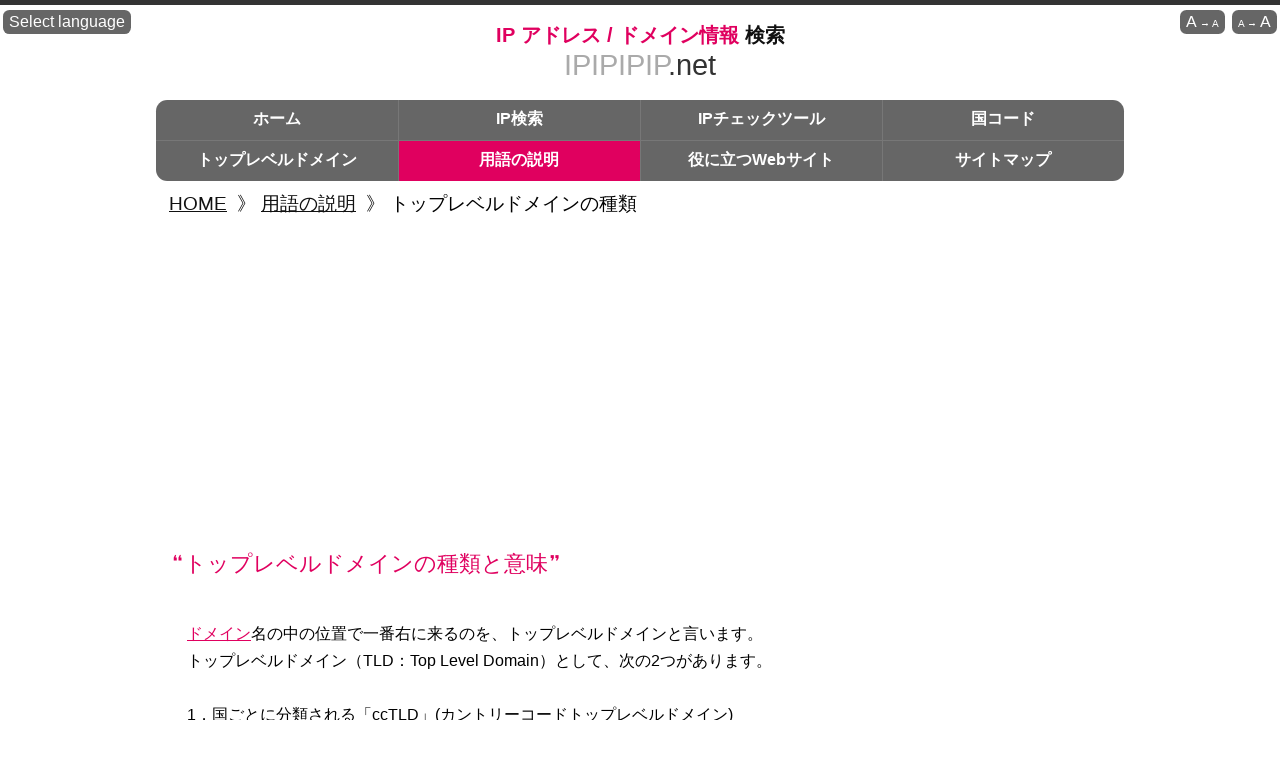

--- FILE ---
content_type: text/html; charset=UTF-8
request_url: https://www.ipipipip.net/index.php?menu=internet-domain-ip-words-dictionary&ln=ja&pg=6
body_size: 4759
content:
<link rel="stylesheet" href="./share_ad/share_ad.css" type="text/css"/><!DOCTYPE html><html><head><meta charset="utf-8"><link rel="amphtml" href="http://amp.ipipipip.net/index.php?menu=internet-domain-ip-words-dictionary&ln=ja"/><meta http-equiv="pragma" content="no-cache" /><meta http-equiv="expires" content="-1" /><meta http-equiv="X-UA-Compatible" content="IE=EmulateIE7" /><meta name="naver-site-verification" content="731efda46082e3a0b309f7783790f70a8ad993fd"/><meta name="viewport" content="width=device-width, initial-scale=1.0, maxium-scale=1.0, minimum-scale=1.0, user-scalable=no" /><meta property="og:type" content="website"><link href='./css/style1532930458.css' rel='stylesheet' type='text/css' /><script src='./js/javascript.js'></script><script> (adsbygoogle = window.adsbygoogle || []).push({ google_ad_client: "ca-pub-1181194450802019", enable_page_level_ads: true });</script><meta content="./style/icon.png" property="og:image"><meta property="og:author" content="IPIPIPIP.net"><meta property="og:site_name" content="IPIPIPIP.net"><meta name="twitter:card" content="summary" /><meta name="twitter:site" content="@IPIPIPIP.net" /><meta name="twitter:title" content="IPアドレス/ドメイン(Whois)検索 IPIPIPIP.net | IPアドレス/ドメイン等に関する用語説明 - IPIPIPIP.net" /><meta name="twitter:url" content="http://www.ipipipip.net" /><meta name="twitter:description" content="IPアドレス・ドメイン・WHOIS等に関する用語説明です。ここでは「トップレベルドメインの種類と意味」について説明しています。" /><meta name="twitter:image:src" content="http://www.ipipipip.net/img/icon.png" /><meta name="twitter:image:width" content="320" /><meta name="twitter:image:height" content="320" /><link rel="shortcut icon" href="./img/favicon.ico" type="image/x-icon"><link rel="icon" href="./img/favicon.ico" type="image/x-icon"><link href="./img/icon.png" rel="image_src"><link rel="apple-touch-icon" href="http://www.ipipipip.net/img/icon.png"><meta name="apple-mobile-web-app-title" content="IP アドレス / ドメイン情報 検索 - IPIPIPIP.net"><meta name="application-name" content="IP アドレス / ドメイン情報 検索 - IPIPIPIP.net"><meta name="title" content="IPアドレス/ドメイン(Whois)検索 IPIPIPIP.net | IPアドレス/ドメイン等に関する用語説明 - IPIPIPIP.net"><meta name="description" content="IPアドレス・ドメイン・WHOIS等に関する用語説明です。ここでは「トップレベルドメインの種類と意味」について説明しています。"><meta name="keywords" content="ドメイン,トップレベルドメイン,TLD,ccTLD,カントリーコード,gTLD,ジェネリックトップレベルドメイン"><title>IPアドレス/ドメイン(Whois)検索 IPIPIPIP.net | IPアドレス/ドメイン等に関する用語説明 - IPIPIPIP.net</title></head><body id=contentsall><div id=setting><a href="#select_your_language" class=select_language_btn>Select language</a><a href="javascript:setFontSize(+1);" class=font><span class=smallfont>A</span><span class=fontarrow> → </span><span class=bigfont>A</span></a><a href="javascript:setFontSize(-1);" class=font><span class=bigfont>A</span><span class=fontarrow> → </span><span class=smallfont>A</span></a></div><div><a href='?ln=ja'><div id=logo><div id=logotop><div class=logosmall>IP アドレス / ドメイン情報 <span>検索</span></div></div><span class=siteurl>IPIPIPIP</span>.net</div></a><div id=menu><a href='?menu=ip-address-location-geolocation-lookup-home&ln=ja'><div id=menu0><span id=menudiv0></span>ホーム</div></a><a href='?menu=ip-address-domain-location-whois-information-search&ln=ja'><div id=menu1><span id=menudiv1></span>IP検索</div></a><a href='?menu=ip-location-check-widget-tool&ln=ja'><div id=menu2><span id=menudiv2></span>IPチェックツール</div></a><a href='?menu=world-internet-country-code-list&ln=ja'><div id=menu3><span id=menudiv3></span>国コード</div></a><a href='?menu=top-domain-list-and-information&ln=ja'><div id=menu4><span id=menudiv4></span>トップレベルドメイン</div></a><div id=menu5><span id=menudiv5></span>用語の説明</div><a href='?menu=useful-websites&ln=ja'><div id=menu6><span id=menudiv6></span>役に立つWebサイト</div></a><a href='?menu=ip-domain-information-search-website-sitemap&ln=ja'><div id=menu7><span id=menudiv7></span>サイトマップ</div></a></div><center><div id=body><div id=top_site_navi><a href='index.php?ln=ja'><span>HOME</span></a> 》<a href='index.php?menu=internet-domain-ip-words-dictionary&ln=ja'><span>用語の説明</span></a> 》<span>トップレベルドメインの種類</span></div><center><div class=adwrap><style>.ipipipip-728 { width: 320px; height: 100px; display:inline-block; }@media(min-width: 320px) { .ipipipip-728 { width: 300px; height: 250px; display:inline-block; } }@media(min-width: 360px) { .ipipipip-728 { width: 336px; height: 280px; display:inline-block; } }@media(min-width: 488px) { .ipipipip-728 { width: 468px; height: 60px; display:inline-block; } }@media(min-width: 728px) { .ipipipip-728 { width: 728px; height: 90px; display:inline-block; } }@media(min-width: 970px) { .ipipipip-728 { width: 970px; height: 250px; display:inline-block; } }</style><!-- IPIPIPIP.net反応方728x90 --><ins class="adsbygoogle ipipipip-728" style="display:inline-block" data-ad-client="ca-pub-1181194450802019" data-ad-slot="9732766793" data-ad-format="auto"></ins><script>(adsbygoogle = window.adsbygoogle || []).push({});</script></div></center><div class=contents_inside_table><div class=contents_inside_tr><div class=contents_inside_th><div class=words_dictionary_contents><div class=title>トップレベルドメインの種類と意味</div><div class=contents><br /><a href=index.php?menu=internet-domain-ip-words-dictionary&ln=ja&pg=4>ドメイン</a>名の中の位置で一番右に来るのを、トップレベルドメインと言います。トップレベルドメイン（TLD：Top Level Domain）として、次の2つがあります。<br /><br />1．国ごとに分類される「ccTLD」(カントリーコードトップレベルドメイン)<br /><div class=li>・「au」オーストラリア </div><div class=li>・「jp」日本 </div><div class=li>・「de」ドイツ</div><div class=li>・「eg」エジプト</div><div class=li>※ 国別コード一覧　<a href='index.php?ln=ja&menu=world_internet_country_code_list&page=a-c'>A - C</a>　　<a href='index.php?ln=ja&menu=world_internet_country_code_list&page=d-i'>D - I</a>　　<a href='index.php?ln=ja&menu=world_internet_country_code_list&page=j-o'>J - O</a>　　<a href='index.php?ln=ja&menu=world_internet_country_code_list&page=p-s'>P - S</a>　　<a href='index.php?ln=ja&menu=world_internet_country_code_list&page=t-z'>T - Z</a>　</div><br />2．地域とは関係なく別の基準で割り当てが行われる「gTLD」(ジェネリックトップレベルドメイン)<br /><div class=li>・「com」商業組織用 / 世界の誰でも登録可</div><div class=li>・「net」ネットワーク用 / 世界の誰でも登録可</div><div class=li>・「org」非営利組織用 / 世界の誰でも登録可</div><div class=li>・「edu」教育機関用 / 米国教育省公認の認定機関から認可された教育機関</div><div class=li>・「gov」米国政府機関用 / 米国政府機関「biz」ビジネス用 / ビジネス利用者</div><div class=li>※ <a href=index.php?menu=top_domain_list_and_information&ln=ja>ジェネリックトップレベルドメイン一覧</a></div></div></div><div class=words_dictionary_index><a href='index.php?menu=internet-domain-ip-words-dictionary&ln=ja&pg=0'><div>IPアドレス</div></a><a href='index.php?menu=internet-domain-ip-words-dictionary&ln=ja&pg=1'><div>IPアドレスの種類</div></a><a href='index.php?menu=internet-domain-ip-words-dictionary&ln=ja&pg=2'><div>IPアドレスの形式</div></a><a href='index.php?menu=internet-domain-ip-words-dictionary&ln=ja&pg=3'><div>IPアドレスから何が分かるか（個人情報が漏れる？）</div></a><a href='index.php?menu=internet-domain-ip-words-dictionary&ln=ja&pg=4'><div>ドメイン</div></a><a href='index.php?menu=internet-domain-ip-words-dictionary&ln=ja&pg=5'><div>ドメインの意味</div></a><div class=selected>トップレベルドメインの種類と意味</div><a href='index.php?menu=internet-domain-ip-words-dictionary&ln=ja&pg=7'><div>ドメインの取得方法</div></a><a href='index.php?menu=internet-domain-ip-words-dictionary&ln=ja&pg=8'><div>DNS (Domain Name System)</div></a><a href='index.php?menu=internet-domain-ip-words-dictionary&ln=ja&pg=9'><div>WHOIS</div></a><a href='index.php?menu=internet-domain-ip-words-dictionary&ln=ja&pg=10'><div>WHOIS情報</div></a><a href='index.php?menu=internet-domain-ip-words-dictionary&ln=ja&pg=11'><div>ICANN (The Internet Corporation for Assigned Names and Numbers)</div></a><a href='index.php?menu=internet-domain-ip-words-dictionary&ln=ja&pg=12'><div>IANA (Internet Assigned Numbers Authority)</div></a><a href='index.php?menu=internet-domain-ip-words-dictionary&ln=ja&pg=13'><div>RIR (Regional Internet Registry)</div></a><a href='index.php?menu=internet-domain-ip-words-dictionary&ln=ja&pg=14'><div>APNIC (Asia-Pacific Network Information Center)</div></a><a href='index.php?menu=internet-domain-ip-words-dictionary&ln=ja&pg=15'><div>JPNIC (Japan Network Information Center)</div></a><a href='index.php?menu=internet-domain-ip-words-dictionary&ln=ja&pg=16'><div>JPRS (Japan Registry Services)</div></a><a href='index.php?menu=internet-domain-ip-words-dictionary&ln=ja&pg=17'><div>NIR (National Internet Registry)</div></a><a href='index.php?menu=internet-domain-ip-words-dictionary&ln=ja&pg=18'><div>ISP (Internet Service Provider)</div></a></div></div><div class=contents_inside_td><style>.ipipipip-160 { width: 300px; height: 600px; display:inline-block; }@media(min-width: 320px) { .ipipipip-160 { width: 300px; height: 250px; display:none; } }@media(min-width: 356px) { .ipipipip-160 { width: 336px; height: 280px; display:none; } }@media(min-width: 601px) { .ipipipip-160 { width: 160px; height: 600px; display:inline-block; } }@media(min-width: 990px) { .ipipipip-160 { width: 300px; height: 600px; display:inline-block; } }</style><!-- IPIPIPIP.net反応方160x600 --><ins class="adsbygoogle ipipipip-160" data-ad-client="ca-pub-1181194450802019" data-ad-slot="2349100797" data-ad-format="auto"></ins><script>(adsbygoogle = window.adsbygoogle || []).push({});</script></div></div></div><center><div class=adwrap><style>.ipipipip-336 { width: 336px; height: 280px; display:inline-block; }@media(min-width: 300px) { .ipipipip-336 { width: 300px; height: 250px; display:inline-block; } }@media(min-width: 336px) { .ipipipip-336 { width: 336px; height: 280px; display:inline-block; } }</style><!-- IPIPIPIP.net反応方336x280 --><ins class="adsbygoogle ipipipip-336" style="display:inline-block" data-ad-client="ca-pub-1181194450802019" data-ad-slot="6779300391" data-ad-format="auto"></ins><script>(adsbygoogle = window.adsbygoogle || []).push({});</script></div></center><center><a name=select_your_language></a><div id=select_language_msg>↓　Select your language please.　↓</div></center><div id=select_language><a href=?ln=en&menu=internet-domain-ip-words-dictionary><div>English</div></a><a href=?ln=ga&menu=internet-domain-ip-words-dictionary><div>na hÉireann</div></a><a href=?ln=sq&menu=internet-domain-ip-words-dictionary><div>الألبانية</div></a><a href=?ln=it&menu=internet-domain-ip-words-dictionary><div>italiano</div></a><a href=?ln=uk&menu=internet-domain-ip-words-dictionary><div>Український</div></a><a href=?ln=nl&menu=internet-domain-ip-words-dictionary><div>Nederlands</div></a><a href=?ln=el&menu=internet-domain-ip-words-dictionary><div>ελληνικά</div></a><a href=?ln=hr&menu=internet-domain-ip-words-dictionary><div>hrvatski</div></a><a href=?ln=sv&menu=internet-domain-ip-words-dictionary><div>svenska</div></a><a href=?ln=es&menu=internet-domain-ip-words-dictionary><div>español</div></a><a href=?ln=sk&menu=internet-domain-ip-words-dictionary><div>slovenských</div></a><a href=?ln=sr&menu=internet-domain-ip-words-dictionary><div>српски</div></a><a href=?ln=th&menu=internet-domain-ip-words-dictionary><div>ไทย</div></a><a href=?ln=cs&menu=internet-domain-ip-words-dictionary><div>český</div></a><a href=?ln=da&menu=internet-domain-ip-words-dictionary><div>danske</div></a><a href=?ln=de&menu=internet-domain-ip-words-dictionary><div>Deutsch</div></a><a href=?ln=tr&menu=internet-domain-ip-words-dictionary><div>Türk</div></a><a href=?ln=no&menu=internet-domain-ip-words-dictionary><div>norske</div></a><a href=?ln=hu&menu=internet-domain-ip-words-dictionary><div>magyar</div></a><a href=?ln=fi&menu=internet-domain-ip-words-dictionary><div>suomalainen</div></a><a href=?ln=bg&menu=internet-domain-ip-words-dictionary><div>български</div></a><a href=?ln=iw&menu=internet-domain-ip-words-dictionary><div>עברית</div></a><a href=?ln=pl&menu=internet-domain-ip-words-dictionary><div>polski</div></a><a href=?ln=pt&menu=internet-domain-ip-words-dictionary><div>português</div></a><a href=?ln=lv&menu=internet-domain-ip-words-dictionary><div>Latvijas</div></a><a href=?ln=lt&menu=internet-domain-ip-words-dictionary><div>Lietuvos</div></a><a href=?ln=ro&menu=internet-domain-ip-words-dictionary><div>român</div></a><a href=?ln=ru&menu=internet-domain-ip-words-dictionary><div>русский</div></a><a href=?ln=ja&menu=internet-domain-ip-words-dictionary><div class=language_selected>日本語</div></a><a href=?ln=ko&menu=internet-domain-ip-words-dictionary><div>한국어</div></a><a href=?ln=zh-CN&menu=internet-domain-ip-words-dictionary><div>中国（简体）</div></a><a href=?ln=zh-TW&menu=internet-domain-ip-words-dictionary><div>中國語(繁體)</div></a></div></div><div class=copyright>Since 2011 IPIPIPIP.net E-mail:sythchoi＠naver.com / <a href=?menu=policy-cookies&ln=ja class=privacypolicy>Cookies Policy</a> / <a href=privacy_policy.php?menu=policy-cookies&ln=ja class=privacypolicy target=_blank>Privacy Policy</a></div></body></html><script type="text/javascript"> window.___gcfg = {lang: 'ja'}; (function() { var po = document.createElement('script'); po.type = 'text/javascript'; po.async = true; po.src = 'https://apis.google.com/js/plusone.js'; var s = document.getElementsByTagName('script')[0]; s.parentNode.insertBefore(po, s); })();</script><script>!function(d,s,id){var js,fjs=d.getElementsByTagName(s)[0];if(!d.getElementById(id)){js=d.createElement(s);js.id=id;js.src="//platform.twitter.com/widgets.js";fjs.parentNode.insertBefore(js,fjs);}}(document,"script","twitter-wjs");</script><script>(function(d, s, id) { var js, fjs = d.getElementsByTagName(s)[0]; if (d.getElementById(id)) return; js = d.createElement(s); js.id = id; js.src = "//connect.facebook.net/ja_JP/all.js#xfbml=1"; fjs.parentNode.insertBefore(js, fjs);}(document, 'script', 'facebook-jssdk'));</script><script async src="//pagead2.googlesyndication.com/pagead/js/adsbygoogle.js"></script><script> (function(i,s,o,g,r,a,m){i['GoogleAnalyticsObject']=r;i[r]=i[r]||function(){ (i[r].q=i[r].q||[]).push(arguments)},i[r].l=1*new Date();a=s.createElement(o), m=s.getElementsByTagName(o)[0];a.async=1;a.src=g;m.parentNode.insertBefore(a,m) })(window,document,'script','//www.google-analytics.com/analytics.js','ga'); ga('create', 'UA-27833273-1', 'auto'); ga('send', 'pageview');</script>

--- FILE ---
content_type: text/html; charset=utf-8
request_url: https://www.google.com/recaptcha/api2/aframe
body_size: 268
content:
<!DOCTYPE HTML><html><head><meta http-equiv="content-type" content="text/html; charset=UTF-8"></head><body><script nonce="CMD1SePiuGAM_jWqJUrW8Q">/** Anti-fraud and anti-abuse applications only. See google.com/recaptcha */ try{var clients={'sodar':'https://pagead2.googlesyndication.com/pagead/sodar?'};window.addEventListener("message",function(a){try{if(a.source===window.parent){var b=JSON.parse(a.data);var c=clients[b['id']];if(c){var d=document.createElement('img');d.src=c+b['params']+'&rc='+(localStorage.getItem("rc::a")?sessionStorage.getItem("rc::b"):"");window.document.body.appendChild(d);sessionStorage.setItem("rc::e",parseInt(sessionStorage.getItem("rc::e")||0)+1);localStorage.setItem("rc::h",'1769113122349');}}}catch(b){}});window.parent.postMessage("_grecaptcha_ready", "*");}catch(b){}</script></body></html>

--- FILE ---
content_type: text/css
request_url: https://www.ipipipip.net/share_ad/share_ad.css
body_size: 424
content:
.admsg {display:table;text-align:center;padding:0.7em 1em;margin-left:auto;margin-right:auto}
.adsample {margin-bottom:0.7em}
.adsample .exout {*float:left}
.adstyle {text-decoration:none;-moz-border-radius:11px;-webkit-border-radius:11px;border-radius:11px;margin-bottom:20px}
* .adstyle a {text-decoration:none}
.adwrap {margin-bottom:1em}
@media only screen and (max-width :840px) {

	.adwrap {padding:0 0.3em}
}

--- FILE ---
content_type: text/css
request_url: https://www.ipipipip.net/css/style1532930458.css
body_size: 19187
content:
div {max-height:99999999px}#top_site_navi {text-align:left;display:table;width:100%;padding:0.3em 0.5em 0;font-size:1.2em}#top_site_navi span {display:inline-table;padding:0.3em}#top_site_navi a span {color:#111111;text-decoration:underline}#top_site_navi a span:hover {color:#e0005f;text-decoration:none}#mapwrap {position:relative}#mapinfowrap {position:absolute;z-index:100;width:100%;height:100%}#mapinfowrap-table {display:table;height:100%}#mapinfowrap-row {display:table-row;height:100%}#mapinfowrap-cell {display:table-cell;vertical-align:middle}#mapinfo {background-color:#ffffff;padding:1em;opacity:0.9;box-shadow: 5px 5px 5px #888888;border:3px solid #e0005f}#mapwrap:hover #mapinfo{opacity:0.2}.googleplusone {width:70px}.hatena {width:70px; margin-left:20px}.hatena img {border: none;width:20px;height:20px}.twitter {width:100px; margin-left:20px}.facebook {width:100px; margin-left:10px}  html, body {    height: 100%;    margin: 0;    padding: 0;  }  #map {    height: 100%;  }.ip_info {padding:0.4em;font-size:1.1em}.ip_info1 {text-align:right}.ip_info2 {text-align:left}.ip_country {color:#e0005f;font-weight:bold}a {color:#aaaaaa;text-decoration:underline}#search_window {padding:0}#search_window table {margin-left:auto;margin-right:auto;*width:600px;text-align:center}#setting {display:table;width:100%;position:absolute;top:7px}#setting .font,#setting .select_language_btn {float:right;display:table;-webkit-border-radius: 0.4em;border-radius: 0.4em;-moz-border-radius: 0.4em;background-color:#666666;color:#ffffff}#setting .select_language_btn {float:left}#select_language .language_selected {background-color:#bd0050;color:white}#this_country_ip_information {color:#e0005f;font-weight:bold}.smallfont {font-size:0.6em}.fontarrow {font-size:0.6em}#setting a {margin:0.2em;padding:0.2em 0.4em;vertical-align:middle}#setting a:hover {background-color:#e0005f;color:white}html,body {background-color:#ffffff;font-family:"Lucida Sans Unicode","MS UI Gothic","Gulim","sans-serif","Lucida Grande","Tahoma","Arial","monospace","SimSun","Courier","Arial Unicode MS"}html,body,div,ul,ol,li,dl,dt,dd,h1,h2,h3,h4,h5,h6,pre,form,p,blockquote,fieldset,input,hr {margin:0; padding:0;}h1,h2,h3,h4,h5,h6,pre,code,address,caption,cite,code,em,strong,th {font-size:1em; font-weight:normal; font-style:normal;}ul,ol {list-style:none;}fieldset,img,hr {border:none;}caption,th {text-align:left;}table {border-collapse:collapse; border-spacing:0;}td {vertical-align:top;}a,div,span,input,textarea { -webkit-box-sizing: border-box;-moz-box-sizing: border-box;box-sizing: border-box}.navi {margin:1em;display:table}.navi a {-webkit-border-radius: 8em;border-radius: 8em;-moz-border-radius: 8em;background-color:#e0005f;padding:0.8em;display:inline-table;margin:0.3em 0.2em;text-align:center;font-size:0.8em;color:white;*padding:1em;*line-height:2.5em}.navi a:hover,.navi .selected {background-color:#cccccc;color:#ffffff}.links div {text-align:left}.links .sitename {font-size:1.1em;color:#333333}.links .siteurl {font-size:0.8em;color:#aaaaaa;word-break:break-all;overflow-wrap: break-word}.links .link {margin:1em}.subject::before {     content: "❝";}.subject::after {     content: "❞";}.subject {font-size:1.2em;color:#e0005f;font-weight:bold;padding:0.5em}.contents {padding:1em}.contents table {width:100%}a  {text-decoration:none;cursor:pointer}.yourip {margin:0.5em;font-size:1.3em;line-height:1.5em}.yourip span {color:#da0000;font-weight:bold}.words_dictionary_index {text-align:left}.words_dictionary_index div::before {     content: " 》 ";}.words_dictionary_index div {padding:0.2em 1em 0.2em 2em;margin:5px 0}.words_dictionary_index .selected {font-weight:bold;color:#e0005f}.words_dictionary_index a:hover {color:#e0005f;text-decoration:none}.words_dictionary_index a {text-decoration:underline;color:#333333}.words_dictionary_contents {padding:0.5em 1em;text-align:left;margin-bottom:1em;line-height:1.7em}.words_dictionary_contents .title {font-size:1.4em;color:#e0005f}.words_dictionary_contents .title::before {     content: "❝";}.words_dictionary_contents .title::after {     content: "❞";}.words_dictionary_contents .contents {padding:1em}.words_dictionary_contents .contents a {text-decoration:underline;color:#e0005f}.words_dictionary_contents .contents a:hover {text-decoration:none}.words_dictionary_contents .contents .li {padding:0 1em}.words_dictionary_contents .contents .subtitle {font-weight:bold;}.words_dictionary_contents .contents .ex {padding:0 2em}.calender_right {float:right;right:0}.calender_left {float:left;left:0}.calender_right, .calender_left {position:absolute;top:0}#calender {border-collapse: collapse;}#calender .calender {background-color:#efefef;color:#efefef}#calender th {display:table-cell;vertical-align:middle;text-align:center;position:relative}#calender td, #calender th {border:0;padding:0;margin:0}#calender .title {background-color:#888888;color:white}#calender td {height:0.5em;width:0.5em}.table3 {-webkit-border-radius: 3em;border-radius: 3em;-moz-border-radius: 3em;background-color:#333333;display:table-cell;vertical-align:middle;padding:0.2em;position:absolute;left:0;top:0;text-align:left;padding-left:1em;padding-right:1em;opacity:0.5;z-index:12;color:#ffffff;}.result {-webkit-border-radius: 3em;border-radius: 3em;-moz-border-radius: 3em;background-color:#333333;display:inline-table;color:white;padding:0em 0.7em}#your_age,#your_days,#your_zodiac,#your_color,#your_coloricon,#your_lucky {margin-bottom:0.5em;color:#333333;position:relative;line-height:1.5em;padding:0.4em 1em}#your_age_mask,#your_days_mask,#your_zodiac_mask,#your_color_mask,#your_lucky_mask {color:white;text-align:center;-webkit-border-radius: 1em;border-radius: 1em;-moz-border-radius: 1em;background-color:#333333;height:100%;position:absolute;left:0;top:0;width:100%;z-index:3;vertical-align:absmiddle;line-height:2em}#your_coloricon_mask {-webkit-border-radius: 20em;border-radius: 20em;-moz-border-radius: 20em;background-color:#333333;width:8em;height:8em;line-height:8em}#your_coloricon_result {-webkit-border-radius: 20em;border-radius: 20em;-moz-border-radius: 20em;background-color:#da3333;width:8em;height:8em}.copyright {padding:2em;background-color:#333333;color:white;margin-top:1em}#select_language_msg {margin:1em 0}form {margin:0;padding:0;margin-left:0;margin-right:0;text-align:center}input  {text-align:center;-webkit-appearance: none;}#myname,#yourname,input,select {font-size:1.5em;line-height:1.6em;height:1.6em;    border:1px solid #999999;color:#555555;    border-left:0;border-right:0;border-top:0;    background-color:transparent;    margin-bottom:0.3em;margin-left:0.3em;margin-right:0.3em;    vertical-align:top;    *border:1px solid #999999;}.form {position:relative;z-index:10;-webkit-border-radius: 0.6em;border-radius: 0.6em;-moz-border-radius: 0.6em;background-color:#ffffff;padding:0.7em;padding-bottom:0;margin-bottom:0.3em;}.submit,.reset {margin:0;-webkit-border-radius: 0.6em;border-radius: 0.6em;-moz-border-radius: 0.6em;color:white;border:0;cursor:pointer;position:relative;z-index:4;line-height:2em;height:2em;width:auto;padding:0 1.2em}.submit,.reset {background-color:#e0005f;font-size:1.2em}.submit:hover {background-color:#6c6962}.reset {background-color:#333333}.reset:hover {background-color:#6c6962}.formout {width:auto;*width:600px}input {width:13em}.fl {float:left}.testad {width:728px}.country_code,.top_level_domain {display:table;width:100%}.top_level_domain .div1,.top_level_domain .div2,.top_level_domain .div3 {padding:0.5em 0;float:left;text-align:left;word-break:break-all;overflow-wrap: break-word}.top_level_domain .div1 {width:15%;text-align:center;color:#e0005f}.exp .div1 {color:#111111}.top_level_domain .div2 {width:50%}.top_level_domain .div3 {width:35%}.top_level_domain .div {clear:both;width:100%;border:0;padding:0;border-bottom:1px solid #efefef;display:table}.country_code div {float:left;width:42%;display:table;border-bottom:1px solid #efefef;padding:0.5em 0;text-align:left}.country_code div span {padding:0 1em;display:table}.country_code .ttl {width:8%;background-color:#f9f9f9;text-align:center;color:#bd0050;font-weight:bold}.exp,.exp .ttl,.exp div {color:#333333;font-weight:bold;background-color:#f7f7f7;text-align:center}.exp {border-bottom:#efefef 1px solid;display:table}.exp div {border-bottom:1px solid #aaaaaa}#select_language a {font-size:0.8em;width:20%;display:inline-table;*float:left;*height:2.1em;*line-height:1.5em}#select_language a div {-webkit-border-radius: 0.5em;border-radius: 0.5em;-moz-border-radius: 0.5em;background-color:#dddddd;margin:0.1em;padding:0.3em;color:#333333}#select_language a div:hover {background-color:#333333;color:#ffffff}#buttons {margin-top:15px; display:inline-block;text-align:center;*width:430px}#map {width:100%;height:350px;margin-left:auto;margin-right:auto;text-align:center;margin-top:20px}.rex {text-align:left;word-break:break-all;overflow-wrap: break-word}.rex a,.r a,.r0 a,.r1 a,.r2 a,.r3 a {text-decoration:underline;color:#e0005f;color:#bbbbbb;font-size:0.9em;word-break:break-all}.r {display:table;width:100%;margin-left:0;margin-right:0;text-align:left;word-break:break-all;overflow-wrap: break-word}.rad {display:table;width:100%;text-align:left;word-break:break-all;overflow-wrap: break-word}.r0 {text-align:left;margin:1em 0;word-break:break-all;overflow-wrap: break-word}.r1 {float:left;width:160px;text-align:left;color:#aaaaaa;word-break:break-all;overflow-wrap: break-word}.r3 {float:left;width:10px;text-align:left}.r2 {text-align:left;display:table;word-break:break-all;overflow-wrap: break-word;overflow-wrap: break-word}#ipinfo {border:1px solid #dddddd;padding:2em}.smart {display:none}.sitemap {text-align:left}.sitemap .sitemap_div {display:inline-table;width:50%;padding:0.2em;*width:100%}.sitemap .topmenu {display:inline-table;width:100%;-webkit-border-radius: 0.7em;border-radius: 0.7em;-moz-border-radius: 0.7em;background-color:#efefef;padding:0.6em;color:#111111;*line-height:2em;*height:2em;*padding:0 20px;*display:table}.sitemap .topmenu:hover {background-color:#e0005f;color:white}.sitemap .submenu {padding:0.3em 0.7em}.sitemap .submenu:hover {color:#e0005f}.contents_inside_table {display:table;width:100%}.contents_inside_tr {display:table-row}.contents_inside_th {display:table-cell;padding-right:20px;vertical-align:top}.contents_inside_td {display:table-cell;width:300px;vertical-align:top}.iptool {width:100%;height:85px}.hgap {height:10px}.toollayout {text-align:left;line-height:1.4em;padding-bottom:10px}.iptooltd {width:100%}.toolexp {text-align:left;line-height:1.4em;padding-bottom:10px}@media only screen and (max-width :940px) {.contents_inside_th {margin-right:180px;padding:0 10px}.contents_inside_td {width:160px}}@media only screen and (max-width :840px) {html {font-size:1.1em}.top_level_domain .div1 {width:30%}.top_level_domain .div2 {width:70%}#body {padding:0}#menu {padding:0 0.2em}#select_language a {width:25%}.exp .none,.pc {display:none}.smart {display:inline}#formout {width:100%}input {width:auto;margin-left:0;margin-right:0}#map {width:100%;height:350px}.testad {width:100%}.country_code div,.exp div {width:80%;font-size:0.9em}.country_code .ttl,.exp .ttl {width:20%;font-size:0.9em}#ipinfo {border:0;padding:1em}}@media only screen and (max-width :600px) {.contents_inside_table,.contents_inside_th,.contents_inside_td  {display:table;width:100%}.contents_inside_th {padding:0;margin:0}}@media only screen and (max-width :460px) {.sitemap .sitemap_div {width:100%}#select_language a {width:50%}.formout {width:100%}input {width:auto;width:10em}#map {width:100%;height:350px}}.history,.history_open {background-color:#555555;*display:none}.history a:hover {background-color:#dddddd;color:#e0005f}.history_open:hover {color:#e0005f}.form {border:0.3em solid #555555;*border:0;*background-color:#555555;*padding:10px 0;*background-color:transparent;*width:600px}#ipaddress {*background-color:#ffffff}#downarrow {*display:none}.history a  {display:table;width:100%;text-align:center;-webkit-border-radius: 0.4em;border-radius: 0.4em;-moz-border-radius: 0.4em;background-color:#ffffff;margin-bottom:0.3em;}.history a div {padding:0 0.6em;color:#111111}.history a:last-child {margin-bottom:0}.history {position:relative;line-height:2em;padding:0.3em;z-index:5;padding-top:3.3em;-webkit-border-radius: 0.6em 0.6em 0 0 ;border-radius: 0.6em 0.6em 0 0;-moz-border-radius: 0.6em 0.6em 0 0;margin-top:-1000px}.history_open {padding:1.3em 0 0.2em;color:white;position:relative;z-index:4;line-height:1.3em;margin-bottom:0.5em;-webkit-border-radius: 0 0 0.6em 0.6em;border-radius: 0 0 0.6em 0.6em;-moz-border-radius: 0 0 0.6em 0.6em;}.history_close {padding-top:0}.history_set {-webkit-animation: history_key 0.5s forwards ease;animation: history_key 0.5s forwards ease;    -webkit-animation-name: history_key;    animation-name: history_key;}@-webkit-keyframes history_key {    from {margin-top:-1000px}    to {margin-top:-1.5em}}@keyframes history_key {    from {margin-top:-1000px}    to {margin-top:-1.5em}}.history_unset {-webkit-animation: history_unkey 0.5s forwards ease;animation: history_unkey 0.5s forwards ease;    -webkit-animation-name: history_unkey;    animation-name: history_unkey;}@-webkit-keyframes history_unkey {    from {margin-top:-1.5em}    to {margin-top:-1000px}}@keyframes history_unkey {    from {margin-top:-1.5em}    to {margin-top:-1000px}}.form,.history_open,.historyout {width:100%;margin-left:auto;margin-right:auto}.historyout {overflow:hidden;position:relative;margin-top:-2em}.no_result {border:1px solid #dddddd;text-align:center;padding:6em 1em;font-size:1.5em}.formout {width:50%;display:inline-table;text-align:center}.exp div {height:3em;*display:table;*height:2em;line-height:2em}.inline {display:inline}.none {display:none;*display:table}#menu,#body {padding:0 1em;display:table;width:100%;font-weight:bold;max-width:1000px;*width:900px;margin-left:auto;margin-right:auto}#body {font-weight:normal}#menu div {padding:0.6em 0;text-align:center;position:relative;*float:left;*height:1.5em;*line-height:1.5em}#menudiv0,#menudiv1,#menudiv2,#menudiv3,#menudiv5,#menudiv6,#menudiv7 {position:absolute;width:100%;height:100%;left:0;top:0;border-left:1px solid #777777}#menu0,#menu1,#menu2,#menu3 {border-bottom:1px solid #777777}#menudiv0 {display:none}#menu div {width:25%;float:left}#menu0 {-webkit-border-radius: 0.7em 0 0 0.7em;border-radius: 0.7em 0 0 0.7em ;-moz-border-radius: 0.7em 0 0 0.7em;}#menu3 {-webkit-border-radius: 0 0.7em 0.7em 0;border-radius: 0 0.7em 0.7em 0;-moz-border-radius: 0 0.7em 0.7em 0;}#menu0 {-webkit-border-radius: 0.7em 0 0 0;border-radius: 0.7em 0 0 0 ;-moz-border-radius: 0.7em 0 0 0;}#menu3 {-webkit-border-radius: 0 0.7em 0 0;border-radius: 0 0.7em 0 0 ;-moz-border-radius: 0 0.7em 0 0;}#menu4 {-webkit-border-radius: 0 0 0 0.7em;border-radius: 0 0 0 0.7em;-moz-border-radius: 0 0 0 0.7em;}#menu7 {-webkit-border-radius: 0 0 0.7em 0;border-radius: 0 0 0.7em 0;-moz-border-radius: 0 0 0.7em 0;}.siteurl {color:#aaaaaa}#logotop {font-weight:bold;font-size:1.4em;color:#e0005f}#logotop span {color:#111111}#logo {padding:0.6em;text-align:center;font-size:1.8em;font-family:Impact, Charcoal, sans-serif;color:#333333;border-top:5px solid #333333}.logosmall {font-size:0.5em}@media only screen and (max-width :790px) {#menu div {width:50%;float:left}#menu2,#menu3,#menu4,#menu5 {-webkit-border-radius:0;border-radius:0 ;-moz-border-radius:0;}#menu0 {-webkit-border-radius: 0.7em 0 0 0;border-radius: 0.7em 0 0 0 ;-moz-border-radius: 0.7em 0 0 0;}#menu1 {-webkit-border-radius: 0 0.7em 0 0;border-radius: 0 0.7em 0 0 ;-moz-border-radius: 0 0.7em 0 0;}#menu6 {-webkit-border-radius: 0 0 0 0.7em;border-radius: 0 0 0 0.7em;-moz-border-radius: 0 0 0 0.7em;}#menu7 {-webkit-border-radius: 0 0 0.7em 0;border-radius: 0 0 0.7em 0;-moz-border-radius: 0 0 0.7em 0;}#menu4,#menu5 {border-bottom:1px solid #777777}#menudiv0,#menudiv2,#menudiv4,#menudiv6 {display:none}}@media only screen and (max-width :620px) {#menu a {font-size:.9em}#logo {padding-top:1.6em}#menu0,#menu1,#menu2,#menu3,#menu4,#menu5 {border-bottom:2px solid #777777}}@media only screen and (max-width :620px) {#menu div {padding-left:0.6em}#menu div {text-align:left}#menu div {width:100%;clear:both}#menu6 {border-bottom:1px solid #777777}#menu0,#menu1,#menu2,#menu3,#menu4,#menu5 {border-bottom:1px solid #777777}#menudiv0,#menudiv1,#menudiv2,#menudiv3,#menudiv4,#menudiv5,#menudiv6,#menudiv7 {display:none}#menu0 {-webkit-border-radius: 0.7em 0.7em 0 0;border-radius: 0.7em 0.7em 0 0 ;-moz-border-radius: 0.7em 0.7em 0 0;}#menu1, #menu2 {-webkit-border-radius: 0;border-radius: 0;-moz-border-radius: 0;}#menu1,#menu2,#menu3,#menu4,#menu5,#menu6 {-webkit-border-radius:0;border-radius:0 ;-moz-border-radius:0;}#menu7 {-webkit-border-radius: 0 0 0.7em 0.7em;border-radius: 0 0 0.7em 0.7em;-moz-border-radius: 0 0 0.7em 0.7em;}}@media only screen and (max-width :360px) {#menu,#body {padding:0}.contents_inside_th {padding:10px}}#menu a #menu0 {color:#ffffff;background-color:#666666}#menu a #menu0:hover,#menu #menu0 {background-color:#e0005f;color:#ffffff}#menu a #menu1 {color:#ffffff;background-color:#666666}#menu a #menu1:hover,#menu #menu1 {background-color:#e0005f;color:#ffffff}#menu a #menu2 {color:#ffffff;background-color:#666666}#menu a #menu2:hover,#menu #menu2 {background-color:#e0005f;color:#ffffff}#menu a #menu3 {color:#ffffff;background-color:#666666}#menu a #menu3:hover,#menu #menu3 {background-color:#e0005f;color:#ffffff}#menu a #menu4 {color:#ffffff;background-color:#666666}#menu a #menu4:hover,#menu #menu4 {background-color:#e0005f;color:#ffffff}#menu a #menu5 {color:#ffffff;background-color:#666666}#menu a #menu5:hover,#menu #menu5 {background-color:#e0005f;color:#ffffff}#menu a #menu6 {color:#ffffff;background-color:#666666}#menu a #menu6:hover,#menu #menu6 {background-color:#e0005f;color:#ffffff}#menu a #menu7 {color:#ffffff;background-color:#666666}#menu a #menu7:hover,#menu #menu7 {background-color:#e0005f;color:#ffffff}.ad300600 {background-color:#111111;height:600px;color:white;width:100%}.ad336280 {background-color:#111111;height:280px;color:white}.ad72690{background-color:#111111;height:90px;color:white}.adwrap {margin:20px 0}.cookienotice {line-height:1.7em;padding:1em 10em;font-size:1.2em;background-color:#111;color:#fff;display:block;opacity:0.55;font-size:1em;text-align:center;border-top:50px solid #ddd;}#cookiepolicylink {text-decoration:underline;color:#fff}#cookiepolicybtn {background-color:#0ea1d1;color:#fff;padding:.1em 1.5em;display:inline-block;-webkit-border-radius:.5em;-moz-border-radius:.5em;-o-border-radius:.5em;border-radius:.5em;}#cookiepolicybtn:hover {opacity:0.7}.cookienoticetop {margin-top:3em}.privacypolicy  a {text-decoration:underline;color:white}#policy {text-align:left;font-size:1.2em;margin-top:2em}#policy h1 {font-size:1.5em;margin:1em 0 0.5em}#policy h2 {font-size:1.1em;margin:1em 0 0.5em}#policy a {color:#da0000;text-decoration:underline}@media (max-width:790px){.cookienotice {line-height:1.5em;padding:0.5em;padding-bottom:.5em;font-size:1em;text-align:left;font-size:.9em}}.cookienoticebody {padding-top:130px;border-top:0}